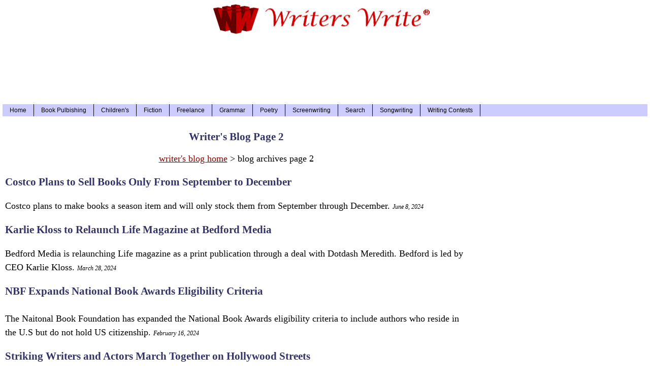

--- FILE ---
content_type: text/html; charset=UTF-8
request_url: https://www.writerswrite.com/page/2
body_size: 4297
content:
<HTML>
<link rel="stylesheet" href="https://cdn.writerswrite.com/wwcore24.css" type="text/css" />
<HEAD><TITLE>Browse Writer's Blog - Page 2</TITLE>
<LINK REL="alternate" TITLE="WritersWrite.com RSS" HREF="https://www.writerswrite.com/rss.xml" TYPE="application/rss+xml">
<LINK REL="canonical" href="https://www.writerswrite.com/page/2" />
<!-- Google tag (gtag.js) -->
<script async src="https://www.googletagmanager.com/gtag/js?id=G-MMESYKLBMV"></script>
<script>
  window.dataLayer = window.dataLayer || [];
  function gtag(){dataLayer.push(arguments);}
  gtag('js', new Date());
  gtag('config', 'G-MMESYKLBMV');
</script>
<meta name="viewport" content="width=device-width, initial-scale=1.0">
</HEAD>
<body><div id="wrap"><div id="header">
<script type="text/javascript">
window.google_analytics_uacct = "UA-2391798-9";
</script>
<A HREF="https://www.writerswrite.com/" TARGET="_top">
<IMG SRC="https://cdn.writerswrite.com/ww-red-logo.jpg" height="67" width="451" alt="Writers Write logo"></A>
<div class="adstop">
<script async src="//pagead2.googlesyndication.com/pagead/js/adsbygoogle.js"></script>
<!-- writerswrite-top -->
<ins class="adsbygoogle"
     style="display:block"
     data-ad-client="ca-pub-9653124453449571"
     data-ad-slot="3958608116"
     data-ad-format="horizontal"></ins>
<script>
(adsbygoogle = window.adsbygoogle || []).push({});
</script>
</div><BR>
<div id="navigation">
<ul>
<li><a href="https://www.writerswrite.com/">Home</a></li>
<li><a href="https://www.writerswrite.com/bookpublishing/">Book Pulbishing</a></li>
<li><a href="https://www.writerswrite.com/childrens/">Children's</a></li>
<li><a href="https://www.writerswrite.com/fiction/">Fiction</a></li>
<li><a href="https://www.writerswrite.com/freelancewriting/">Freelance</a></li>
<li><a href="https://www.writerswrite.com/grammar/">Grammar</a></li>
<li><a href="https://www.writerswrite.com/poetry/">Poetry</a></li>
<li><a href="https://www.writerswrite.com/screenwriting/">Screenwriting</a></li>
<li><a href="https://www.writerswrite.com/search/">Search</a></li>
<li><a href="https://www.writerswrite.com/songwriting/">Songwriting</a></li>
<li><a href="https://www.writerswrite.com/contests/">Writing Contests</a></li>
</ul></div></div>
<div id="main">
<div class="center"><H1>Writer's Blog Page 2</H1>
<A HREF="https://www.writerswrite.com/blog/">writer's blog home</A> > blog archives page 2</div>
<H2 class="homeh2b"><A class="elem1" HREF="https://www.writerswrite.com/costco-books-september-december-60820241">Costco Plans to Sell Books Only From September to December</A></H2>
<p>Costco plans to make books a season item and will only stock them from September through December.
<span class="date">June 8, 2024</span></p>
<div style="clear:both;"></div>
<H2 class="homeh2b"><A class="elem1" HREF="https://www.writerswrite.com/life-magazine-bedford-32820241">Karlie Kloss to Relaunch Life Magazine at Bedford Media</A></H2>
<p>Bedford Media is relaunching Life magazine as a print publication through a deal with Dotdash Meredith. Bedford is led by CEO Karlie Kloss.
<span class="date">March 28, 2024</span></p>
<div style="clear:both;"></div>
<H2 class="homeh2"><A class="elem1" HREF="https://www.writerswrite.com/national-book-awards-eligibility-expanded-21620241">NBF Expands National Book Awards Eligibility Criteria</A></H2>
<p>The Naitonal Book Foundation has expanded the National Book Awards eligibility criteria to include authors who reside in the U.S but do not hold US citizenship.
<span class="date">February 16, 2024</span></p>
<div style="clear:both;"></div>
<H2 class="homeh2b"><A class="elem1" HREF="https://www.writerswrite.com/striking-writers-actors-march-91420231">Striking Writers and Actors March Together on Hollywood Streets</A></H2>
<p>Thousands of striking writers and actors marched together on Hollywood streets on Wednesday, September 13, 2023. The WGA strike is on day 136.
<span class="date">September 14, 2023</span></p>
<div style="clear:both;"></div>
<H2 class="homeh2b"><A class="elem1" HREF="https://www.writerswrite.com/vice-media-bankruptcy-51520231">Vice Media Files for Chapter 11 Bankruptcy</A></H2>
<p>Vice Media has filed for Chapter 11 bankruptcy ahead of a sale. The company is being sold for $225 million.
<span class="date">May 15, 2023</span></p>
<div style="clear:both;"></div>
<H2 class="homeh2b"><A class="elem1" HREF="https://www.writerswrite.com/oprah-covenant-of-water-51020231">Oprah Selects The Covenant of Water as 101st Book Club Pick</A></H2>
<p>Oprah Winfrey selected The Covenant of Water by Abraham Verghese as the 101st for her book club, Oprah's Book Club.
<span class="date">May 10, 2023</span></p>
<div style="clear:both;"></div>
<H2 class="homeh2b"><A class="elem1" HREF="https://www.writerswrite.com/ed-sheeran-wins-copyright-lawsuit-50420231">Ed Sheeran Wins Copyright Lawsuit Over Marvin Gaye Song</A></H2>
<p>Ed Sheeran has won a copyright infringement lawsuit filed against him for his song Thinking Out Loud. The suit was brought by the estate of late Ed Townsend.
<span class="date">May 4, 2023</span></p>
<div style="clear:both;"></div>
<H2 class="homeh2b"><A class="elem1" HREF="https://www.writerswrite.com/wga-writers-strike-streaming-ai-50220231">WGA Writers on Strike Over Streaming, AI and Preserving the Writers' Room</A></H2>
<p>The WGA writers are on strike after failing to come to an agreement with AMPTP. The issues include streaming, AI and preserving the writers' room.
<span class="date">May 2, 2023</span></p>
<div style="clear:both;"></div>
<H2 class="homeh2b"><A class="elem1" HREF="https://www.writerswrite.com/clarkesworld-chatgpt-22220231">Clarkesworld Magazine Temporarily Closes Submissions After Surge in ChatGPT Generated Stories </A></H2>
<p>Clarkesworld magazine has closed to submissions temporarily after receiving a large number of submissions clearly generated with the help of the AI tool ChatGPT.
<span class="date">February 22, 2023</span></p>
<div style="clear:both;"></div>
<H2 class="homeh2b"><A class="elem1" HREF="https://www.writerswrite.com/prince-harry-spare-bestseller-11020231">Prince Harry Easily Tops Bestseller Lists With Spare</A></H2>
<p>Prince Harry's memoir Spare has arrived in bookstores. The massive press coverage has landed the book atop bestseller lists.
<span class="date">January 10, 2023</span></p>
<div style="clear:both;"></div>
<H2 class="homeh2b"><A class="elem1" HREF="https://www.writerswrite.com/stephen-king-elon-musk-110620221">Stephen King Compares Elon Musk to Tom Sawyer</A></H2>
<p>Stephen King compares Elon Musk to Tom Sawyer in a tweet. King has also attacked Musk's plans for a new verification fee.
<span class="date">November 6, 2022</span></p>
<div style="clear:both;"></div>
<H2 class="homeh2b"><A class="elem1" HREF="https://www.writerswrite.com/shel-silverstein-stamp-80520221">U.S. Postal Service Honors Shel Silverstein With Forever Stamp</A></H2>
<p>The U.S. Postal Service honored Shel Silverstein with a postage stamp. The stamp features his work The Giving Tree.
<span class="date">August 5, 2022</span></p>
<div style="clear:both;"></div>
<H2 class="homeh2b"><A class="elem1" HREF="https://www.writerswrite.com/twitter-edit-button-40520221">Twitter Reveals Edit Button Under Development</A></H2>
<p>Twitter reveals it is working on a long awaited edit button. It was revealed by the Twitter Comms account on April 5th.
<span class="date">April 5, 2022</span></p>
<div style="clear:both;"></div>
<H2 class="homeh2b"><A class="elem1" HREF="https://www.writerswrite.com/oprah-literary-champion-33020221">Oprah Named 2022 PEN/Faulkner Literary Champion</A></H2>
<p>Oprah Winfrey has been named the Literary Champion of 2022 by PEN/Faulkner. They say she is a literary force field.
<span class="date">March 30, 2022</span></p>
<div style="clear:both;"></div>
<H2 class="homeh2b"><A class="elem1" HREF="https://www.writerswrite.com/2022-international-booker-prize-31820221">2022 International Booker Prize Longlist Announced</A></H2>
<p>The longlist for the 2022 International Booker Prize has been announced. The list features 13 titles.
<span class="date">March 18, 2022</span></p>
<div style="clear:both;"></div>
<H2 class="homeh2b"><A class="elem1" HREF="https://www.writerswrite.com/brent-renaud-killed-31320221">American Journalist and Filmmaker Brent Renaud Killed in Ukraine</A></H2>
<p>American journalist and filmmaker Brent Renaud has been killed in an attack by Russian forces in Irpin, Ukraine. A second journalist was also injured in the shelling.
<span class="date">March 13, 2022</span></p>
<div style="clear:both;"></div>
<H2 class="homeh2b"><A class="elem1" HREF="https://www.writerswrite.com/sat-test-digital-12520221">SAT Test Going Digital, No Pencils or Paper Forms Required</A></H2>
<p>The SAT Test is making the shift to digital and will be completely digital with online exams by 2024. Students will bring laptops instead of pencils to the exams.
<span class="date">January 25, 2022</span></p>
<div style="clear:both;"></div>
<H2 class="homeh2b"><A class="elem1" HREF="https://www.writerswrite.com/female-mystery-writer-three-men-101720211">Female Spanish Mystery Writer Revealed to be Three Men</A></H2>
<p>A female Spanish mystery writer has been revealed to be a pseudonym used by three men. The pseudonym, Carmen Mola, won a major Spanish literary prize.
<span class="date">October 17, 2021</span></p>
<div style="clear:both;"></div>
<H2 class="homeh2b"><A class="elem1" HREF="https://www.writerswrite.com/selfies-2021-winners-80220211">The Selfies 2021 Winners Announced</A></H2>
<p>The winners of the 2021 Selfies have been announced. The annual awards are for self-published books.
<span class="date">August 2, 2021</span></p>
<div style="clear:both;"></div>
<H2 class="homeh2b"><A class="elem1" HREF="https://www.writerswrite.com/jk-rowling-the-christmas-pig-51020211">J.K. Rowling's The Christmas Pig to be Published by Scholastic</A></H2>
<p>Scholastic will publish a new children's book by J.K. Rowling called The Christmas Pig.
<span class="date">May 10, 2021</span></p>
<div style="clear:both;"></div>
<H2 class="homeh2b"><A class="elem1" HREF="https://www.writerswrite.com/amanda-gorman-inaugural-poem-12120211">Amanda Gorman Delivers Powerful Inaugural Poem, The Hill We Climb</A></H2>
<p>Amanda Gorman delivered her inaugural poem, The Hill We Climb, at President Joe Biden's inauguration.
<span class="date">January 21, 2021</span></p>
<div style="clear:both;"></div>
<H2 class="homeh2b"><A class="elem1" HREF="https://www.writerswrite.com/louis-gluck-nobel-prize-100820201">Louise Gluck Awarded Nobel Prize in Literature for 2020</A></H2>
<p>American poet Louise Gluck is the winner of the Nobel Prize in Literature for 2020. The award was presented by Mats Malm.
<span class="date">October 8, 2020</span></p>
<div style="clear:both;"></div>
<H2 class="homeh2b"><A class="elem1" HREF="https://www.writerswrite.com/quote-tweets-90120201">Twitter Adds Quote Tweets Feature</A></H2>
<p>Twitter has added a new feature called Quote Tweets that lets you find all the retweets with comments in one place.
<span class="date">September 1, 2020</span></p>
<div style="clear:both;"></div>
<H2 class="homeh2b"><A class="elem1" HREF="https://www.writerswrite.com/john-green-revelatory-writing-advice-72920201">John Green Discusses Revelatory Piece of Writing Advice</A></H2>
<p>Author John Green discusses some revelatory writing advice he received in college in an interview on 60 Minutes.
<span class="date">July 29, 2020</span></p>
<div style="clear:both;"></div>
<H2 class="homeh2b"><A class="elem1" HREF="https://www.writerswrite.com/oprah-magazine-evolution-72820201">Hearst Evaluating Plans for O, The Oprah Magazine Print Edition</A></H2>
<p>Hearst says it is evaluating plans for the frequency of the print version of O, The Oprah Magazine for 2021. It denies the print version is ending this year.
<span class="date">July 28, 2020</span></p>
<div style="clear:both;"></div>
<BR><div class="center">
<A HREF="https://www.writerswrite.com/">Homepage</A>
| <A HREF="https://www.writerswrite.com/page/3">Next Page</A><BR>
</div><BR><BR>
<div class="ads336">
<script async src="//pagead2.googlesyndication.com/pagead/js/adsbygoogle.js"></script>
<!-- writerswrite 336x280 -->
<ins class="adsbygoogle"
     style="display:inline-block;width:336px;height:280px"
     data-ad-client="ca-pub-9653124453449571"
     data-ad-slot="3210924110"></ins>
<script>
(adsbygoogle = window.adsbygoogle || []).push({});
</script>
</div>
<BR><BR>
</div><div id="sidebar">
<div class="class1">
<BR>
<div class="ads300">
<script async src="//pagead2.googlesyndication.com/pagead/js/adsbygoogle.js"></script>
<!-- writerswrite 300x600 -->
<ins class="adsbygoogle"
     style="display:inline-block;width:300px;height:600px"
     data-ad-client="ca-pub-9653124453449571"
     data-ad-slot="3882252114"></ins>
<script>
(adsbygoogle = window.adsbygoogle || []).push({});
</script>
</div>
<BR><BR>
<div class="boxb">
<div class="sideheader">Index</div>
<ul>
<li><A HREF="https://www.writerswrite.com/">Homepage</A><BR>
<li><A HREF="https://www.writerswrite.com/menu/">Menu</A><BR>
<li><A HREF="https://www.writerswrite.com/poetry/">Poetry</A><BR>
<li><A HREF="https://www.writerswrite.com/screenwriting/">Screenwriting</A><BR>
<li><A HREF="https://www.writerswrite.com/selfpublishing/">Self-publishing</A><BR>
<li><A HREF="https://www.writerswrite.com/songwriting/">Songwriting</A><BR>
<li><A HREF="https://www.writerswrite.com/technical/">Technical Writing</A><BR>
</ul></div>
</div></div></div><div id="footer">
<div class="center"><BR><BR><A HREF="https://www.writerswrite.com/">
<img src="https://cdn.writerswrite.com/ww-logo-small.jpg" height=55 width=214 alt="Writers Write Logo Small"></A>
<BR><BR>
<FONT SIZE=2>
Copyright &copy; 2024 by Writers Write, Inc. All Rights Reserved.<BR>
<A class="elem6" HREF="https://www.writerswriteinc.com/termsofservice/" rel="nofollow">Terms of Service</A> | <A class="elem6" HREF="https://www.writerswriteinc.com/privacy/" rel="nofollow">Privacy Policy</A></div></div>
</body>
</html>


--- FILE ---
content_type: text/html; charset=utf-8
request_url: https://www.google.com/recaptcha/api2/aframe
body_size: 266
content:
<!DOCTYPE HTML><html><head><meta http-equiv="content-type" content="text/html; charset=UTF-8"></head><body><script nonce="D8eVLQmeijSxZFc5KcbrnQ">/** Anti-fraud and anti-abuse applications only. See google.com/recaptcha */ try{var clients={'sodar':'https://pagead2.googlesyndication.com/pagead/sodar?'};window.addEventListener("message",function(a){try{if(a.source===window.parent){var b=JSON.parse(a.data);var c=clients[b['id']];if(c){var d=document.createElement('img');d.src=c+b['params']+'&rc='+(localStorage.getItem("rc::a")?sessionStorage.getItem("rc::b"):"");window.document.body.appendChild(d);sessionStorage.setItem("rc::e",parseInt(sessionStorage.getItem("rc::e")||0)+1);localStorage.setItem("rc::h",'1768817861381');}}}catch(b){}});window.parent.postMessage("_grecaptcha_ready", "*");}catch(b){}</script></body></html>